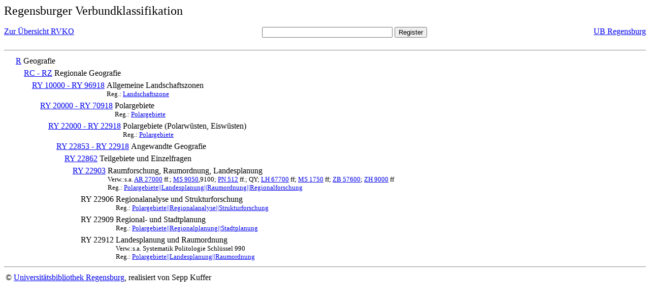

--- FILE ---
content_type: text/html; charset=UTF-8
request_url: https://rvk.uni-regensburg.de/rvko_simple/mynot.php?nt_in=RY+22903
body_size: 1361
content:
<HTML>
<HEAD>





<META  http-equiv="Content-Type" content="text/html; charset=utf-8">
<TITLE> RVKO -- einfache WWW-Version </TITLE>
</HEAD> 
<BODY>
  <font size=+2>  Regensburger Verbundklassifikation 
  </font><br> <br> 
  <TABLE BORDER = "0" CELLSPACING = "0" CELLPADDING = "0" WIDTH = "100%">
   <TR>
    <TD VALIGN = "TOP">
     <A HREF = "mynot.php"> Zur &Uuml;bersicht RVKO </A>
    </TD>
    <TD ALIGN = "CENTER">
     <FORM ACTION = "gesamt_register.php#0" METHOD = "POST" accept-charset="UTF-8">
      <INPUT TYPE = "TEXT" NAME = "letters" SIZE = "30">
      <INPUT TYPE = "SUBMIT" VALUE = "Register">
     </FORM>
    </TD>
    <TD ALIGN = "RIGHT" VALIGN = "TOP">
     <A HREF = "http://www.bibliothek.uni-regensburg.de">UB Regensburg</A>
    </TD>
   </TR>
  </TABLE>
  <hr>
<table><tr><td><A NAME="R">&#160;&#160;&#160;&#160;</A></td>
<td valign=top><A HREF = "mynot.php?nt_in=R#R">R</A></td><td> Geografie</td></tr></table>
<table><tr><td><A NAME="RCRZ">&#160;&#160;&#160;&#160;&#160;&#160;&#160;&#160;</A></td>
<td valign=top><A HREF = "mynot.php?nt_in=RC+-+RZ#RCRZ">RC - RZ</A></td><td> Regionale Geografie</td></tr></table>
<table><tr><td><A NAME="RY10000RY96918">&#160;&#160;&#160;&#160;&#160;&#160;&#160;&#160;&#160;&#160;&#160;&#160;</A></td>
<td valign=top><A HREF = "mynot.php?nt_in=RY+10000+-+RY+96918#RY10000RY96918">RY 10000 - RY 96918</A></td><td> Allgemeine Landschaftszonen<br>
<font size=-1> Reg.: <A HREF="gesamt_register.php?letters=Landschaftszone#0">Landschaftszone</A>
 </font></td></tr></table>
<table><tr><td><A NAME="RY20000RY70918">&#160;&#160;&#160;&#160;&#160;&#160;&#160;&#160;&#160;&#160;&#160;&#160;&#160;&#160;&#160;&#160;</A></td>
<td valign=top><A HREF = "mynot.php?nt_in=RY+20000+-+RY+70918#RY20000RY70918">RY 20000 - RY 70918</A></td><td> Polargebiete<br>
<font size=-1> Reg.: <A HREF="gesamt_register.php?letters=Polargebiete#0">Polargebiete</A>
 </font></td></tr></table>
<table><tr><td><A NAME="RY22000RY22918">&#160;&#160;&#160;&#160;&#160;&#160;&#160;&#160;&#160;&#160;&#160;&#160;&#160;&#160;&#160;&#160;&#160;&#160;&#160;&#160;</A></td>
<td valign=top><A HREF = "mynot.php?nt_in=RY+22000+-+RY+22918#RY22000RY22918">RY 22000 - RY 22918</A></td><td> Polargebiete (Polarw&uuml;sten, Eisw&uuml;sten)<br>
<font size=-1> Reg.: <A HREF="gesamt_register.php?letters=Polargebiete#0">Polargebiete</A>
 </font></td></tr></table>
<table><tr><td><A NAME="RY22853RY22918">&#160;&#160;&#160;&#160;&#160;&#160;&#160;&#160;&#160;&#160;&#160;&#160;&#160;&#160;&#160;&#160;&#160;&#160;&#160;&#160;&#160;&#160;&#160;&#160;</A></td>
<td valign=top><A HREF = "mynot.php?nt_in=RY+22853+-+RY+22918#RY22853RY22918">RY 22853 - RY 22918</A></td><td> Angewandte Geografie</td></tr></table>
<table><tr><td><A NAME="RY22862">&#160;&#160;&#160;&#160;&#160;&#160;&#160;&#160;&#160;&#160;&#160;&#160;&#160;&#160;&#160;&#160;&#160;&#160;&#160;&#160;&#160;&#160;&#160;&#160;&#160;&#160;&#160;&#160;</A></td>
<td valign=top><A HREF = "mynot.php?nt_in=RY+22862#RY22862">RY 22862</A></td><td> Teilgebiete und Einzelfragen</td></tr></table>
<table><tr><td><A NAME="RY22903">&#160;&#160;&#160;&#160;&#160;&#160;&#160;&#160;&#160;&#160;&#160;&#160;&#160;&#160;&#160;&#160;&#160;&#160;&#160;&#160;&#160;&#160;&#160;&#160;&#160;&#160;&#160;&#160;&#160;&#160;&#160;&#160;</A></td>
<td valign=top><A HREF = "mynot.php?nt_in=RY+22903#RY22903">RY 22903</A></td><td> Raumforschung, Raumordnung, Landesplanung<br>
<font size=-1> Verw.:s.a. <A HREF="mynot.php?nt_in=AR+27000#AR27000">AR&nbsp;27000</A> ff.; <A HREF="mynot.php?nt_in=MS+9050#MS9050">MS&nbsp;9050</A>,9100; <A HREF="mynot.php?nt_in=PN+512#PN512">PN&nbsp;512</A> ff.; QY; <A HREF="mynot.php?nt_in=LH+67700#LH67700">LH&nbsp;67700</A> ff; <A HREF="mynot.php?nt_in=MS+1750#MS1750">MS&nbsp;1750</A> ff; <A HREF="mynot.php?nt_in=ZB+57600#ZB57600">ZB&nbsp;57600</A>; <A HREF="mynot.php?nt_in=ZH+9000#ZH9000">ZH&nbsp;9000</A> ff </font><br>
<font size=-1> Reg.: <A HREF="gesamt_register.php?letters=Polargebiete%7C%7CLandesplanung%7C%7CRaumordnung%7C%7CRegionalforschung#0">Polargebiete||Landesplanung||Raumordnung||Regionalforschung</A>
 </font></td></tr></table>
<table><tr><td><A NAME="RY22906">&#160;&#160;&#160;&#160;&#160;&#160;&#160;&#160;&#160;&#160;&#160;&#160;&#160;&#160;&#160;&#160;&#160;&#160;&#160;&#160;&#160;&#160;&#160;&#160;&#160;&#160;&#160;&#160;&#160;&#160;&#160;&#160;&#160;&#160;&#160;&#160;</A></td>
<td valign=top>RY 22906</td><td> Regionalanalyse und Strukturforschung<br>
<font size=-1> Reg.: <A HREF="gesamt_register.php?letters=Polargebiete%7C%7CRegionalanalyse%7C%7CStrukturforschung#0">Polargebiete||Regionalanalyse||Strukturforschung</A>
 </font></td></tr></table>
<table><tr><td><A NAME="RY22909">&#160;&#160;&#160;&#160;&#160;&#160;&#160;&#160;&#160;&#160;&#160;&#160;&#160;&#160;&#160;&#160;&#160;&#160;&#160;&#160;&#160;&#160;&#160;&#160;&#160;&#160;&#160;&#160;&#160;&#160;&#160;&#160;&#160;&#160;&#160;&#160;</A></td>
<td valign=top>RY 22909</td><td> Regional- und Stadtplanung<br>
<font size=-1> Reg.: <A HREF="gesamt_register.php?letters=Polargebiete%7C%7CRegionalplanung%7C%7CStadtplanung#0">Polargebiete||Regionalplanung||Stadtplanung</A>
 </font></td></tr></table>
<table><tr><td><A NAME="RY22912">&#160;&#160;&#160;&#160;&#160;&#160;&#160;&#160;&#160;&#160;&#160;&#160;&#160;&#160;&#160;&#160;&#160;&#160;&#160;&#160;&#160;&#160;&#160;&#160;&#160;&#160;&#160;&#160;&#160;&#160;&#160;&#160;&#160;&#160;&#160;&#160;</A></td>
<td valign=top>RY 22912</td><td> Landesplanung und Raumordnung<br>
<font size=-1> Verw.:s.a. Systematik Politologie Schl&uuml;ssel 990 </font><br>
<font size=-1> Reg.: <A HREF="gesamt_register.php?letters=Polargebiete%7C%7CLandesplanung%7C%7CRaumordnung#0">Polargebiete||Landesplanung||Raumordnung</A>
 </font></td></tr></table>
  <hr>
  <TABLE WIDTH = "100%">
   <TR>
    <TD>
     &copy; <A HREF = "https://www.bibliothek.uni-regensburg.de">Universit&auml;tsbibliothek Regensburg</A>, 
     realisiert von Sepp Kuffer
    </TD>
    <TD>
    </TD>
   </TR>
  </TABLE>
 </BODY>
</HTML>

